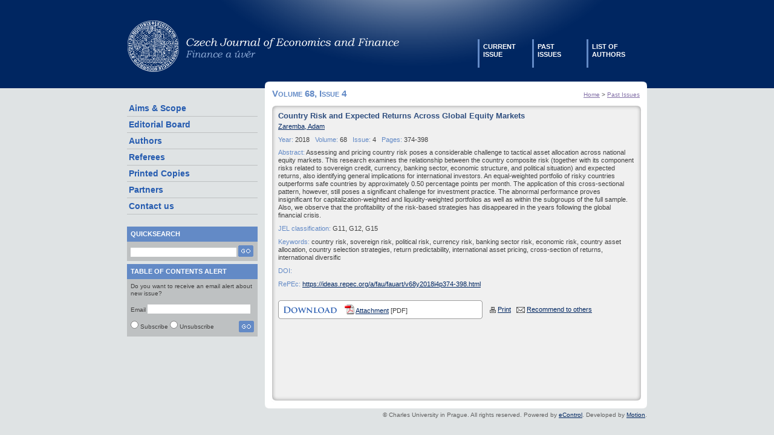

--- FILE ---
content_type: text/html
request_url: http://journal.fsv.cuni.cz/mag/article/show/id/1415
body_size: 3127
content:
<!DOCTYPE html PUBLIC "-//W3C//DTD XHTML 1.0 Strict//EN" "http://www.w3.org/TR/xhtml1/DTD/xhtml1-strict.dtd">
<html xmlns="http://www.w3.org/1999/xhtml" xml:lang="en" lang="en">
<head>
<meta http-equiv="Content-Type" content="text/html; charset=utf-8" />
<meta http-equiv="Content-Language" content="en" />
<meta name="robots" content="INDEX,FOLLOW" />
<meta name="document-distribution" content="Global" />
<meta name="cache-control" content="Public" />
<meta name="generator" content="eControl by Motion Media" />
<meta name="author" content="Motion Media spol. s r.o." />
<meta name="copyright" content="Motion Media spol. s r.o." />
<meta name="description" content="This website is a homepage of The Czech Journal of Economics and Finance, a peer-reviewed and impacted academic journal in economics and finance The journal devotes special attention to monetary economics, public finance, financial economics, and international economics, but it is open to high-quality papers from all fields of modern economics." />
<meta name="keywords" content="economics, macroeconomics, journal, academic journal, finance, monetary policy" />
<title>CJEF :: Country Risk and Expected Returns Across Global Equity Markets</title>
<link href="/styles/style_base.css" rel="stylesheet" media="screen" type="text/css" />
<link href="/styles/style.css" rel="stylesheet" media="screen" type="text/css" />
<link rel="stylesheet" type="text/css" media="print" href="/styles/style_prn.css" />
<link rel="alternate" type="application/rss+xml" title="CJEF - News" href="/rss/" />
<script type="text/javascript" src="/scripts/prototype.js"></script>
<script type="text/javascript" src="/scripts/forms.js"></script>
</head>
<body>
<div id="header">
<div id="header-help"><a href="/" title="CJEF Home page"><img src="/images/pixel.gif" alt="CJEF Home page" width="500" height="90" style="position:absolute; top: 30px;" /></a><div>
<ul><li><a href="/mag/issue/current/">Current<br />issue</a></li>
<li><a href="/mag/issue/list/">Past<br />issues</a></li>
<li><a href="/mag/article/authors/">List of<br />authors</a></li></ul></div>
<h1>CJEF Journal of Economics and Finance</h1>
</div>
</div>
<div id="main"><div id="main-help">
<div id="left">
	<ul>
		<li><a href="/page/index/aims">Aims &amp; Scope</a></li>
		<li><a href="/page/index/editorial">Editorial Board</a></li>
		<li><a href="/page/index/instruction">Authors</a>
			<ul>
				<li><a href="/page/index/instruction">Instructions</a></li>
				<li><a href="/page/index/authors_list">List</a></li>
			</ul>
		</li>
		<li><a href="/page/index/referees">Referees</a>
			<ul>
				<li><a href="/page/index/referees">Instructions</a></li>
				<li><a href="/page/index/referees_list">List</a></li>
			</ul>
		</li>
		<li><a href="/page/index/printed">Printed Copies</a></li>
		<li><a href="/page/index/partners">Partners</a></li>
		<li><a href="/page/index/contact">Contact us</a></li>
	</ul>
<table cellspacing="0" summary="layout"><tr><th>Quicksearch</th></tr><tr><td>
<form method="post" action="/mag/article/search/" id="search"><div><input style="width: 175px;" class="text" type="text" name="search[item]" id="search_item" />&nbsp;<input style="vertical-align:bottom;" type="image" name="search[submit]" id="search_submit" src="/images/go.png" />
</div></form>
</td></tr></table>
<table cellspacing="0" summary="layout"><tr><th>Table of contents alert</th></tr><tr><td>
Do you want to receive an email alert about new issue?<br /><br />
<form method="post" action="/news/alert/" id="alert" onsubmit="return validate_alertform();"><div><label for="alert_email">Email</label>
<input style="width: 170px;" class="text" type="text" name="alert[email]" id="alert_email" /><br /><br />
<span style="float:right;"><input style="vertical-align:bottom;" type="image" name="alert[submit]" id="alert_submit" src="/images/go.png" /></span><input type="radio" name="alert[type]" id="alert_sub" value="sub" />&nbsp;<label for="alert_sub">Subscribe</label>&nbsp;<input type="radio" name="alert[type]" id="alert_unsub" value="unsub" />&nbsp;<label for="alert_unsub">Unsubscribe</label>
</div></form>
<script type="text/javascript">
//<![CDATA[
function validate_alertform()
{
    var error = true;
    var obj = document.getElementById("alert_email");
    var validate = new Zend_Validate_EmailAddress;
    var msg = "";
    if (!validate.isValid(obj)) {
        msg += "Enter valid email address\n";
        error = false;
        obj.focus();
    }
    objsub = document.getElementById("alert_sub");
    objunsub = document.getElementById("alert_unsub");
    if (!objsub.checked && !objunsub.checked) {
        msg += "Select subscribe or unsubscribe\n";
        error = false;
    }
    if (!error) {
        alert(msg);
    }
    return error;
}
//]]>
</script>
</td></tr></table>
<!--<table cellspacing="0" summary="layout"><tr><th>Our sponsors</th></tr><tr><td>
<a href="http://www.cuni.cz" target="_blank" style="margin: 0 !important; padding: 0 !important; display: block;"><img  src="/images/chu.png" style="margin: 0 !important; padding: 0 !important; display: block;" alt="CUNI"  /></a>
<a href="http://www.nadacecerge-ei.cz" target="_blank" style="margin: 0 !important; padding: 0 !important; display: block;"><img src="/images/cerge.png" style="margin: 0 !important; padding: 0 !important; display: block;" alt="Nadace CERGE-EI"  /></a>
<a href="http://www.rsj.cz" target="_blank" style="margin: 0 !important; padding: 0 !important; display: block;"><img src="/images/algorythmic.png" style="margin: 0 !important; padding: 0 !important; display: block;" alt="algorythmic trading"  /></a>
</td></tr></table>-->
</div>
<div id="middle">
<div id="middle-help"><div id="nav"><a href="/">Home</a> &gt; <a href="/mag/issue/list">Past Issues</a></div><h2>Volume 68, Issue 4</h2><div id="content"><div id="content-top"><img src="/images/top.png" alt="top" width="611" height="10" /></div><div id="content-help">
<h3>Country Risk and Expected Returns Across Global Equity Markets</h3>
<p><a href="/mag/article/byauthor/id/785">Zaremba, Adam</a></p>
<p><span class="highlight">Year:</span>&nbsp;2018&nbsp;&nbsp;&nbsp;<span class="highlight">Volume:</span>&nbsp;68&nbsp;&nbsp;&nbsp;<span class="highlight">Issue:</span>&nbsp;4&nbsp;&nbsp;&nbsp;<span class="highlight">Pages:</span>&nbsp;374-398</p>
<p><span class="highlight">Abstract:</span> Assessing and pricing country risk poses a considerable challenge to tactical asset allocation across national equity markets. This research examines the relationship between the country composite risk (together with its component risks related to sovereign credit, currency, banking sector, economic structure, and political situation) and expected returns, also identifying general implications for international investors. An equal-weighted portfolio of risky countries outperforms safe countries by approximately 0.50 percentage points per month. The application of this cross-sectional pattern, however, still poses a significant challenge for investment practice. The abnormal performance proves insignificant for capitalization-weighted and liquidity-weighted portfolios as well as within the subgroups of the full sample. Also, we observe that the profitability of the risk-based strategies has disappeared in the years following the global financial crisis.</p>
<p><span class="highlight">JEL classification:</span> G11, G12, G15</p>
<p><span class="highlight">Keywords:</span> country risk, sovereign risk, political risk, currency risk, banking sector risk, economic risk, country asset allocation, country selection strategies, return predictability, international asset pricing, cross-section of returns, international diversific</p>
<p><span class="highlight">DOI:</span> <a href=""></a></p>
<p><span class="highlight">RePEc:</span> <a href="https://ideas.repec.org/a/fau/fauart/v68y2018i4p374-398.html">https://ideas.repec.org/a/fau/fauart/v68y2018i4p374-398.html</a></p>
<table summary="Toolbox" cellspacing="0" id="toolbox">
<tr><td class="first"><img src="/images/pdf.png" alt="pdf" /> <a href="/storage/1415_374-398_zaremba_final_issue_4_2018_.pdf">Attachment</a> [PDF] </td><td><img src="/images/print.png" alt="print" /> <a href="javascript:print();">Print</a>&nbsp;&nbsp;&nbsp;<img src="/images/email.png" alt="Recommend to others" /> <a href="/mag/article/email/id/1415">Recommend to others</a></td></tr>
</table>
</div><div id="content-bottom"><img src="/images/bottom.png" alt="bottom" width="611" height="10" /></div></div>
</div>
</div><div id="footer">&copy; Charles University in Prague. All rights reserved. Powered by <a href="http://motion.cz/econtrol_en.html">eControl</a>. Developed by <a href="http://motion.cz">Motion</a>.<br /><br /></div>
</div>
</div>
<!--
page cached on 2026-02-01 16:42:07
-->
</body>
</html>

--- FILE ---
content_type: text/css
request_url: http://journal.fsv.cuni.cz/styles/style.css
body_size: 1609
content:
/*

 * REDEFINIG HTML

 */

body {
    background-color: #dfe3e4;
    color: #414141;
    font-family: Verdana, Arial, Helvetica, sans-serif;
}

table, td, th, tr {
    vertical-align: top;
}

h1 {
    font-family: Verdana, Arial, Helvetica, sans-serif;
    font-size: 1.4em;
    font-weight: normal;
}

h3 {
    font-family: Verdana, Arial, Helvetica, sans-serif;
    font-size: 1.3em;
    font-weight: normal;
    color: #304f7f;
    font-weight: bold;
    margin-bottom: 0.3em;
}

p, td, th, ul, li {
    font-family: Verdana, Arial, Helvetica, sans-serif;
}

p {
    margin-bottom: 0.8em;
    font-size: 1.1em;
}
td, th {
    font-size: 1.1em;
}
th {
    text-align: left;
}
ul {
    margin-left: 2.5em;
    margin-bottom: 0.8em;
    font-size: 1.1em;
}
ul ul {
    font-size: 1em;
}
ul li {
    margin-top: 0.5em;
}
form {
    clear: none;
}

input {
    font-family: Verdana, Arial, Helvetica, sans-serif;
    padding: 0;
    margin: 0;
}

label {
    font-family: Verdana, Arial, Helvetica, sans-serif;
    margin: 0;
}

a, a:visited {
    font-family: Verdana, Arial, Helvetica, sans-serif;
    color: #002661;
    text-decoration:underline;
}

a:active, a:hover {
    font-family: Verdana, Arial, Helvetica, sans-serif;
    color: #002661;
    text-decoration:underline;
}
fieldset {
    border: 1px solid #8370a7;
}
legend {
    margin-left: 1em;
}
h2 {
    color: #638ac6;
    font-variant: small-caps;
    font-size: 1.5em;
}

/*
 * MAIN DESIGN
 */
.column-in {
    font-size: 1.1em;
}

#header {
    width: 100%;
    height: 146px;
    background-color:#002661;
}

#header-help {
    margin-left:auto;
    margin-right:auto;
    width: 1000px;
    height: 146px;
    background-image:url(/images/head.png);
    background-repeat:no-repeat;
    position:relative;
}



#main {
    margin-left:auto;
    margin-right:auto;
    width: 1000px;
}

#main-help {
    margin-left:auto;
    margin-right:auto;
    width: 860px;
    _width: 866px;
}

#left {
    width: 216px;
    float: left;
}



#middle {
    background-color:#ffffff;
    background-image:url(/images/bg_mid.png);
    background-repeat:no-repeat;
    background-position:bottom right;
    width: 632px;
    margin-left: 228px;
    color: #414141;
}

#middle-help {
    padding: 1.2em;
    _padding-right:0.9em;
    padding-top: 0;
}



#content {
    background-image:url(/images/bg_cnt.png);
    background-repeat:repeat-y;
    width: 610px;
    color: #414141;
}

#content-help {
    padding: 1em;
    padding-top: 0;
    height: 460px;
    min-height: 460px;
}

#content > #content-help {
    height: auto;
}


#footer {
    margin-left: 228px;
    width: 632px;
    text-align: right;
    color: #616161;
    padding-top: 0.5em;
}

#nav {
    float: right;
    padding-top: 0.5em;
}
#content-top {
    padding-top: 10px;
    line-height: 0;
    background-color: #ffffff;
}
#content-bottom {
    line-height: 0;
}



/*

 * COMPONENTS

 */



/*Header*/

#header-help h1 {

    display: none;

}

#header ul {

    margin: 0;

    padding: 0;

    display: block;

    list-style: none;

    position: relative;

    left: 650px;

    top: 65px;

    width: 360px;

}

#header li {

    margin: 0;

    padding: 1px;

    padding-left: 6px;

    padding-top: 6px;

    border: 0 none;

    display: block;

    float: left;

    width: 80px;

    border-left: 3px solid #638ac6;

    text-transform: uppercase;

    font-weight: bold;

    height: 40px;

}





/*Left box*/

#left table {

    width: 100%;

    border-bottom: 1px solid  #bec1c2;

    margin-top: 5px;

}

#left th {

    background-color: #638ac6;

    color: #ffffff;

    font-size: 1.1em;

    padding: 6px;

    text-transform:uppercase;

    text-align:left;

}

#left td {
    font-size: 1em;
    padding: 6px;

    text-align:left;

    background-color: #bec1c2;

}

#left input.text {

    font-family: Verdana, Arial, Helvetica, sans-serif;

    padding: 0;

    margin: 0;

    font-size: 1.3em;

    color: #000000;

    background-color: #ffffff;

}



#left ul {

    margin: 0;

    padding: 0;

    display: block;

    list-style: none;

    margin-bottom: 20px;

    margin-top: 20px;

}
#left li {
  display: inline;
}
#left li a {
    margin: 0;
    padding: 5px 3px;
    border: 0 none;
    display: block;
    width: 210px;
    border-bottom: 1px solid #bec1c2;
    font-size: 14px;
    font-weight: bold;
}
#left li ul {
  display: none;
}
#left li:hover ul {
  display: block;
  margin: 0;
  background: #dfe3e4;
}
#left li:hover ul li {
  font-size: 14px;
}
#left li:hover ul li a {
  padding-left: 12px !important;
  width: 201px;
  background: #dfe3e4;
}
#left li:hover ul li a:hover {
  padding-left: 12px !important;
  width: 201px;
  background: #bec1c2;
}
#left li:hover ul li a:hover {
}

#left a {

    margin-left: 0.8em;
}

#left li:hover a {
    background-color: #bec1c2;
}



/*

 * Others

 */

#left a, #left a:visited, #left a:active, #left a:hover {
    color: #265cb0;
    text-decoration: none;
}
#header a, #header a:visited {
    color: #ffffff;
    text-decoration: none;
}
#header a:active, #header a:hover {
    color: #eeeeee;
    text-decoration: none;
}
#nav a, #nav a:visited {
    font-family: Verdana, Arial, Helvetica, sans-serif;
    color: #8370A7;
    text-decoration:underline;
}

.big {

    font-size: 1.2em;

}

img.issue {

    float: left;

    margin-top:0.5em;

    margin-bottom: 1em;

    margin-right: 1em;

}

h3.main {

    margin-bottom: 1em;

}

.highlight {

    color: #638ac6;

}

#toolbox {

    margin-top: 2em;

    height: 31px;

    width: 560px;

}

#toolbox td {

    vertical-align:middle;

    text-align: left;

}

#toolbox td.first {

    background-image: url('/images/toolbox.png');

    background-repeat: no-repeat;

    width: 240px;

    padding-left: 110px;

    vertical-align:middle;

}

#toolbox img {

    vertical-align:text-bottom;

}

.error {

    color:#ff0000;

}

.require {



}

#emailform legend {
    font-size:1.1em;
}
#emailform label {
    font-size:1.1em;
    display: block;
    width: 12em;
    float: left;
    text-align: right;
    margin-right: 0.5em;
    margin-top: 0.5em;
}
#emailform input {
    margin-top: 0.6em;
    font-size:1.1em;
}
#emailform_send {
    margin-left: 12.5em;
    margin-bottom: 1em;
    border: 1px solid #bec1c2;
    background-color: #bec1c2;
    color: #ffffff;
    font-size:1.1em;
}
#pager {
    text-align: center;
}
.table td {
    padding: 4px;
    border-bottom: 1px solid #bec1c2;
}
